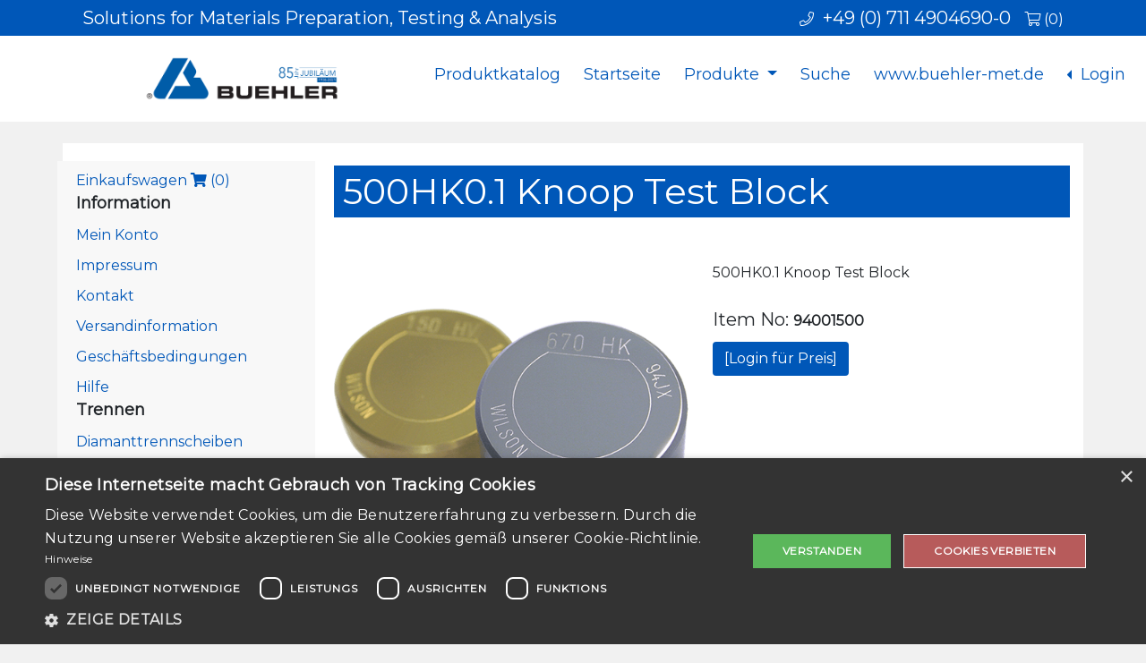

--- FILE ---
content_type: text/html; charset=UTF-8
request_url: https://www.metallographie.biz/product-information.php?pid=94001500
body_size: 5907
content:
<!DOCTYPE html>
<html>
<head>
	<!-- title and meta -->
	<meta content="text/html; charset=UTF-8" http-equiv="Content-Type" />
	<meta http-equiv="X-UA-Compatible" content="IE=edge">
	<meta name="viewport" content="width=device-width,initial-scale=1.0" />
	<meta name="RESOURCE-TYPE" content="DOCUMENT" />
	<meta name="REVISIT-AFTER" content="1 DAYS" />
	<meta name="RATING" content="GENERAL" />
	<meta name="ROBOTS" content="All" />
	<meta id="MetaRobots" name="ROBOTS" content="INDEX, FOLLOW" />
	<meta id="MetaCopyright" name="COPYRIGHT" content="www.metallographie.biz" />
	<!-- Favicon Code -->
	<link rel="apple-touch-icon" sizes="57x57" href="assets/images/favicon/apple-icon-57x57.png">
	<link rel="apple-touch-icon" sizes="60x60" href="assets/images/favicon/apple-icon-60x60.png">
	<link rel="apple-touch-icon" sizes="72x72" href="assets/images/favicon/apple-icon-72x72.png">
	<link rel="apple-touch-icon" sizes="76x76" href="assets/images/favicon/apple-icon-76x76.png">
	<link rel="apple-touch-icon" sizes="114x114" href="assets/images/favicon/apple-icon-114x114.png">
	<link rel="apple-touch-icon" sizes="120x120" href="assets/images/favicon/apple-icon-120x120.png">
	<link rel="apple-touch-icon" sizes="144x144" href="assets/images/favicon/apple-icon-144x144.png">
	<link rel="apple-touch-icon" sizes="152x152" href="assets/images/favicon/apple-icon-152x152.png">
	<link rel="apple-touch-icon" sizes="180x180" href="assets/images/favicon/apple-icon-180x180.png">
	<link rel="icon" type="image/png" sizes="192x192"  href="assets/images/favicon/android-icon-192x192.png">
	<link rel="icon" type="image/png" sizes="32x32" href="assets/images/favicon/favicon-32x32.png">
	<link rel="icon" type="image/png" sizes="96x96" href="assets/images/favicon/favicon-96x96.png">
	<link rel="icon" type="image/png" sizes="16x16" href="assets/images/favicon/favicon-16x16.png">
	<!-- sitelock verification -->
	<meta name="sitelock-site-verification" content="2481" />
	<!-- /site lock verification -->
	<meta name="msapplication-TileColor" content="">
	<meta name="msapplication-TileImage" content="assets/images/favicon/ms-icon-144x144.png">
	<meta name="theme-color" content="">
	<!-- End Favicon Code -->
	<meta name="description" content="500HK0.1 Knoop Test Block" />
	<meta name="keywords" content="500HK0.1 Knoop Test Block" />
	<link rel="canonical" href="https://www.metallographie.biz/product-information.php?pid=94001500"/>
	<link rel="alternate" hreflang="x-default" href="https://www.metallographie.biz/product-information.php?pid=94001500"/>
	<title>500HK0.1 Knoop Test Block</title>
	<!--[if lt IE 9]>
        <script src="https://oss.maxcdn.com/libs/html5shiv/3.7.0/html5shiv.js"></script>
        <script src="https://oss.maxcdn.com/libs/respond.js/1.4.2/respond.min.js"></script>
	<![endif]-->
	<link rel="stylesheet" href="https://stackpath.bootstrapcdn.com/bootstrap/5.0.0-alpha2/css/bootstrap.min.css" integrity="sha384-DhY6onE6f3zzKbjUPRc2hOzGAdEf4/Dz+WJwBvEYL/lkkIsI3ihufq9hk9K4lVoK" crossorigin="anonymous">
	<!-- FontAwesome fremwork main css -->
	<link rel="stylesheet" href="https://pro.fontawesome.com/releases/v5.15.1/css/all.css" integrity="sha384-9ZfPnbegQSumzaE7mks2IYgHoayLtuto3AS6ieArECeaR8nCfliJVuLh/GaQ1gyM" crossorigin="anonymous">
	<!-- main css file -->
	<link rel="stylesheet" href="assets/css/style.css?v=1769939337">
	<!-- /main css file -->	
	<!-- Lightbox 2.7.1 code --> 
	<link href="assets/lightbox2.7.1/css/lightbox.css" rel="stylesheet" />
	<!-- Google Tag Manager -->
	<script>(function(w,d,s,l,i){w[l]=w[l]||[];w[l].push({'gtm.start':
	new Date().getTime(),event:'gtm.js'});var f=d.getElementsByTagName(s)[0],
	j=d.createElement(s),dl=l!='dataLayer'?'&l='+l:'';j.async=true;j.src=
	'https://www.googletagmanager.com/gtm.js?id='+i+dl;f.parentNode.insertBefore(j,f);
	})(window,document,'script','dataLayer','GTM-M5ZFDDJ');</script>
	<!-- End Google Tag Manager -->
</head><body>
<!-- Google Tag Manager (noscript) -->
<noscript><iframe src="https://www.googletagmanager.com/ns.html?id=GTM-M5ZFDDJ"
height="0" width="0" style="display:none;visibility:hidden"></iframe></noscript>
<!-- End Google Tag Manager (noscript) -->
<a href="javascript:" id="return-to-top"><i class="fas fa-chevron-up"></i></a>
<!-- 
<div id="loading">
	<div id="loading-center">
		<div id="loading-center-absolute">
			<div class="object" id="object_four"></div>
			<div class="object" id="object_three"></div>
			<div class="object" id="object_two"></div>
			<div class="object" id="object_one"></div>
		</div>
	</div>
</div>
 -->
<div class="stay">
	<div class="above-navbar">
		<div class="container">
			<div class="fl-right">
				<div class="flr-text">
					<i class="fal fa-phone"></i>&nbsp;&nbsp;+49 (0) 711 4904690-0&nbsp;&nbsp;
					<a href="cart.php">
						<i class="fal fa-shopping-cart"></i>&nbsp;<span class="cartnum">(0)</span>
					</a>
				</div>
			</div>
			<div class="fl-left disappear">
				<div class="fll-text">
					Solutions for Materials Preparation, Testing & Analysis
				</div>
			</div>
		</div>
	</div>
	<nav class="navbar fixed-top navbar-expand-lg" id="navbar" role="navigation">
		<button type="button" class="custom-toggler navbar-toggler" data-toggle="collapse" data-target="#nav-content" aria-controls="nav-content" aria-expanded="false" aria-label="Toggle navigation">
			<span class="navbar-toggler-icon"></span>
		</button>
		<div id="logo">
			<a href="/" class="navbar-brand">
				<img id="logo" class="img-fluid" src="assets/images/logos/4C-CMYK-BuehlerLogo_Horizontal-85-year-anniversay-DE-01.png" title="Buehler Celebrates 100 Years of Hardness with Wilson Logo" alt="Buehler Celebrates 100 Years of Hardness with Wilson Logo">
			</a>
		</div>
		<div class="collapse navbar-collapse justify-content-end" id="nav-content">
			<ul class="navbar-nav">
				<li class="nav-item">
					<a class="nav-link" href="https://www.calameo.com/buehler/read/0063932913c644bf9840d" target="_blank">
						Produktkatalog
					</a>
				</li>
				<li class="nav-item">
					<a class="page-scroll nav-link" href="/">
						Startseite
					</a>
				</li>
				<li class="nav-item dropdown">
					<a class="nav-link dropdown-toggle" href="#" id="navbarDropdownMenuLink" data-toggle="dropdown" aria-haspopup="true" aria-expanded="false">
						Produkte
					</a>
					<ul class="dropdown-menu" aria-labelledby="navbarDropdownMenuLink">
						<li>
							<a class="dropdown-item" href="trennen.php">Trennen</a>
							<hr />
						</li>
						<li>
							<a class="dropdown-item" href="einbetten.php">Einbetten</a>
							<hr />
						</li>
						<li>
							<a class="dropdown-item" href="schleifen-und-polieren.php">Schleifen und Polieren</a>
							<hr />
						</li>
						<li>
							<a class="dropdown-item" href="hardness-testing.php">Härteprüfung</a>
						</li>
					</ul>
				</li>
				<li class="nav-item">
					<a class="page-scroll nav-link" href="search.php">
						Suche
					</a>
				</li>
				<li class="nav-item">
					<a class="page-scroll nav-link" href="http://www.buehler.com/de" target="_blank">
						www.buehler-met.de
					</a>
				</li>
				<li class="nav-item dropdown dropleft">
								<a class="nav-link dropdown-toggle" href="#" id="navbarDropdownMenuLink" data-toggle="dropdown" aria-haspopup="true" aria-expanded="false">
									Login
								</a>
								<ul class="dropdown-menu" aria-labelledby="navbarDropdownMenuLink">
									<li>
										<a class="page-scroll nav-link" href="login.php">
											Anmeldung
										</a>
									</li>
									<li>
										<a class="page-scroll nav-link" href="registrierung-als-neukunde.php">
											Registrieren
										</a>
									</li>
								</ul>
							</li>			</ul>
		</div> 
		<!--- END CONTAINER -->
	</nav>
</div><div class="container bg-white">
	<div class="row">
		<div class="col-lg-12">
			<div class="row">
				<div class="col-lg-3 col-sm-12 whitebg">
					<ul class="plist">
						<div class="container">
		<div class="row">
			<div class="col-lg-12 mt-10">
				<a href="cart.php">
 					Einkaufswagen <i class="fa fa-shopping-cart" aria-hidden="true"></i>&nbsp;<span class="cartnum">(0)</span>
 				</a>
 				
 				<div class="font-18b">
 					Information
 				</div>
 				<li class="mt-10">
					<a href="mein-konto.php">
						Mein Konto
					</a>
				</li>
				<li class="mt-10">
					<a href="impressum.php">
						Impressum
					</a>
				</li>
				<li class="mt-10">
					<a href="kontakt.php">
						Kontakt
					</a>
				</li>
				<li class="mt-10">
					<a href="versandinformation.php">
						Versandinformation
					</a>
				</li>
				<li class="mt-10">
					<a href="geschaftsbedingungen.php">
						Geschäftsbedingungen
					</a>
				</li>
				<li class="mt-10">
					<a href="help.php">
						Hilfe
					</a>
				</li>
				<div class="font-18b">
					Trennen
				</div>
				<li class="mt-10">
						<a href="product-list.php?pid=6">Diamanttrennscheiben</a>
					</li><li class="mt-10">
						<a href="product-list.php?pid=7">Kühlmittel</a>
					</li><li class="mt-10">
						<a href="product-list.php?pid=8">Präzisionsschraubstöcke</a>
					</li><li class="mt-10">
						<a href="product-list.php?pid=3">Präzisionstrenner</a>
					</li><li class="mt-10">
						<a href="product-list.php?pid=4">Schraubstöcke</a>
					</li><li class="mt-10">
						<a href="product-list.php?pid=2">Trenngeräte</a>
					</li><li class="mt-10">
						<a href="product-list.php?pid=5">Trennscheiben</a>
					</li><li class="mt-10">
						<a href="product-list.php?pid=9">Umlauftank</a>
					</li><br>
				<div class="font-18b">
					Einbetten
				</div>
				<li class="mt-10">
						<a href="product-list.php?pid=14">Acrylsystem</a>
					</li><li class="mt-10">
						<a href="product-list.php?pid=13">Einbettmittel</a>
					</li><li class="mt-10">
						<a href="product-list.php?pid=11">Einbettpresse</a>
					</li><li class="mt-10">
						<a href="product-list.php?pid=15">Epoxidsystem</a>
					</li><li class="mt-10">
						<a href="product-list.php?pid=17">Fixierhilfe</a>
					</li><li class="mt-10">
						<a href="product-list.php?pid=18">Kalteinbettformen</a>
					</li><li class="mt-10">
						<a href="product-list.php?pid=12">Kalteinbettsysteme</a>
					</li><li class="mt-10">
						<a href="product-list.php?pid=16">Trennmittel</a>
					</li><li class="mt-10">
						<a href="product-list.php?pid=19">Zubehör zum Einbetten</a>
					</li><br>
				<div class="font-18b">
					Schleifen und Polieren
				</div>
				<li class="mt-10">
						<a href="product-list.php?pid=32">Aluminiumoxidsuspensionen und -pulver</a>
					</li><li class="mt-10">
						<a href="product-list.php?pid=35">Arbeitsscheiben</a>
					</li><li class="mt-10">
						<a href="product-list.php?pid=29">Diamantschleifscheiben</a>
					</li><li class="mt-10">
						<a href="product-list.php?pid=31">Diamantsuspensionen & -pasten</a>
					</li><li class="mt-10">
						<a href="product-list.php?pid=24">Dosiersystem</a>
					</li><li class="mt-10">
						<a href="product-list.php?pid=26">EnvironMet Filtrationssystem</a>
					</li><li class="mt-10">
						<a href="product-list.php?pid=21">Planschleifgerät</a>
					</li><li class="mt-10">
						<a href="product-list.php?pid=27">Planschleifsteine</a>
					</li><li class="mt-10">
						<a href="product-list.php?pid=30">Poliertücher</a>
					</li><li class="mt-10">
						<a href="product-list.php?pid=34">Probenhalter</a>
					</li><li class="mt-10">
						<a href="product-list.php?pid=22">Schleif- und Poliergerät</a>
					</li><li class="mt-10">
						<a href="product-list.php?pid=28">Siliziumkarbid-Schleifpapier</a>
					</li><li class="mt-10">
						<a href="product-list.php?pid=23">Vibrationspoliergerät</a>
					</li><li class="mt-10">
						<a href="product-list.php?pid=33">Zubehör für Schleif- und Poliergeräte</a>
					</li><br>
				<div class="font-18b">
					Härteprüfung & Bildgebung<br>
				</div>
				<li class="mt-10">
						<a href="product-list.php?pid=45">Brinell Härteprüfgeräte</a>
					</li><li class="mt-10">
						<a href="product-list.php?pid=48">Härteprüftestblöcke</a>
					</li><li class="mt-10">
						<a href="product-list.php?pid=49">Härteprüfzubehör</a>
					</li><li class="mt-10">
						<a href="product-list.php?pid=40">Mikroskop</a>
					</li><li class="mt-10">
						<a href="product-list.php?pid=41">Mikroskopzubehör</a>
					</li><li class="mt-10">
						<a href="product-list.php?pid=43">Rockwell Härteprüfgeräte</a>
					</li><li class="mt-10">
						<a href="product-list.php?pid=39">Software</a>
					</li><li class="mt-10">
						<a href="product-list.php?pid=46">Universalhärteprüfgeräte</a>
					</li><li class="mt-10">
						<a href="product-list.php?pid=44">Vickers & Knoop Härteprüfgeräte</a>
					</li><br>
				<div class="font-18b">
					Ausverkauf
				</div>
				<li class="mt-10">
						<a href="product-list.php?pid=99">Räumungsprodukte</a>
					</li>
			</div>
		</div>
	</div>					</ul>
				</div>
				<div class="col-lg-9 col-sm-12">
					<div class="container">
						<div class="row">
							<div class="col-lg-12">
								<h1 class="prod-info-head mt-25">
									500HK0.1 Knoop Test Block								</h1>
							</div>
						</div>
					</div>
					<div class="container">
						<div class="row">
							<div class="col-lg-12">
								<div class="row mt-25">
							<div class="col-lg-6 col-md-6 col-sm-12">
								<img src="assets/images/products/94001500_225hk05-knoop-test-block.png" class="img-fluid" alt="500HK0.1 Knoop Test Block" title="500HK0.1 Knoop Test Block">
							</div>
							<div class="col-lg-6 col-md-6 col-sm-12">
								<div class="mt-25">
									500HK0.1 Knoop Test Block
								</div>
								<div class="mt-25 font-20">
									Item No: <b>94001500</b>
								</div>
								<div class="mt-10 font-20 red">
									<a href="login.php?page=product-information.php?pid=94001500">
										<button type="submit" class="btn bblue cwhite">
											[Login für Preis]
										</button>
									</a>
								</div>
								<div class="mt-10">
									
								</div>
								<div class="mt-25">					
									<!-- Go to www.addthis.com/dashboard to customize your tools -->
									<div class="addthis_inline_share_toolbox"></div>
								</div>
							</div>
						</div>
						<div class="row mt-10">
							<div class="col-lg-12">
								<div class="mt-10">
									<h2 class="prod-info-head">
										Überblick
									</h2>
								</div>
								<div class="mt-25">
									500HK0.1 Knoop Test Block
								</div>
							</div>
						</div>
						<div class="row mt-25">
							<div class="col-lg-12">
								<div class="mt-10">
									<h3 class="prod-info-head">
										Spezifikationen
									</h3>
								</div>
								<div class="mt-25">
									<table class="table table-striped table-hover">
										<thead class="table-dark">
											<tr>
												<th scope="col">
													Name
												</th>
												<th scope="col">
													Wert
												</th>
											</tr>
										</thead>
										<tbody>
											<tr>
												<td>
													
												</td>
												<td>
													
												</td>
											</tr>
										</tbody>
									</table>
								</div>
							</div>
						</div>							</div>
						</div>
					</div>
				</div>
			</div>
		</div>
	</div>
</div>
<div class="foot">
	<div class="footer">
		<div class="footer-top">
			<ul class="footer-menu">
				<li>
					<a href="cart.php">
						Einkaufswagen
					</a>
				</li>
				<li>
					<a href="mein-konto.php">
						Mein Konto
					</a>
				</li>
				<li>
					<a href="kontakt.php">
						Kontakt
					</a>
				</li>
				<li>
					<a href="versandinformation.php">
						Versandinformation
					</a>
				</li>
				<li>
					<a href="privacy-statement.php">
						Datenschutzerklärung
					</a>
				</li>
				<li>
					<a href="impressum.php">
						Impressum
					</a>
				</li>
				<li>
					<a href="reset-password.php">
						Passwort zurücksetzen
					</a>
				</li>
			</ul>
		</div>
		<div class="footer-second">
			<div class="text-center">
				Alle Bedenken im Zusammenhang mit unserer Lieferkette können anonym über die vertrauliche <a style="text-decoration: underline;" href="https://secure.ethicspoint.com/domain/media/de/gui/29350/index.html" target="_blank">Ethik-Hotline von ITW gemeldet werden</a>.
			</div>
			Alle Preise zzgl. MwSt. und zzgl. Versandkosten (siehe <a href="versandinformation.php">Versandinformation</a>)<br>
			Phone: +49 (0) 711 4904690-0  Fax: +49 (0) 711 4904690-13<br>
			ITW Test & Measurement GmbH<br>Meisenweg 35 | 70771<br> Leinfelden-Echterdingen, Germany<br />
			&copy; 2026 - <a href="https://www.buehler.com/de/" target="_blank">https://www.buehler.com/de/</a>		</div>
	</div>
</div><!-- Latest compiled and minified JavaScript -->
<script src="https://code.jquery.com/jquery-3.4.0.js" integrity="sha256-DYZMCC8HTC+QDr5QNaIcfR7VSPtcISykd+6eSmBW5qo=" crossorigin="anonymous"></script>
<script src="https://cdn.jsdelivr.net/npm/popper.js@1.16.1/dist/umd/popper.min.js" integrity="sha384-9/reFTGAW83EW2RDu2S0VKaIzap3H66lZH81PoYlFhbGU+6BZp6G7niu735Sk7lN" crossorigin="anonymous"></script>
<script src="https://stackpath.bootstrapcdn.com/bootstrap/5.0.0-alpha2/js/bootstrap.min.js" integrity="sha384-5h4UG+6GOuV9qXh6HqOLwZMY4mnLPraeTrjT5v07o347pj6IkfuoASuGBhfDsp3d" crossorigin="anonymous"></script>
<script>
// Example starter JavaScript for disabling form submissions if there are invalid fields
(function() {
  'use strict';
  window.addEventListener('load', function() {
    // Fetch all the forms we want to apply custom Bootstrap validation styles to
    var forms = document.getElementsByClassName('needs-validation');
    // Loop over them and prevent submission
    var validation = Array.prototype.filter.call(forms, function(form) {
      form.addEventListener('submit', function(event) {
        if (form.checkValidity() === false) {
          event.preventDefault();
          event.stopPropagation();
        }
        form.classList.add('was-validated');
      }, false);
    });
  }, false);
})();

$(document).ready(function(){
  // Add smooth scrolling to all links
  $("#one, #two, #three, #four, #five, #six, #seven, #eight, #nine, #ten, #eleven, #twelve, #thirteen, #fourteen, #fifteen, #sixteen, #seventeen, #eighteen, #nineteen, #twenty, #twentyone, #twentytwo, #twentythree, #twentyfour, #twentyfive, #twentysix, #twentyseven, #twentyeight, #twentynine, #thirty, #thirtyone, #thirtytwo, #thirtythree, #thirtyfour, #thirtyfive, #thirtysix, #thirtyseven, #thirtyeight, #thirtynine, #fourty, #fourtyone, #fourtytwo, #fourtythree").on('click', function(event) {

    // Make sure this.hash has a value before overriding default behavior
    if (this.hash !== "") {
      // Prevent default anchor click behavior
      event.preventDefault();

    // Store hash
    var hash = this.hash;
	var $this           = $(this);
    var elAttr		= $this.attr('href');
	var offset		= ($this.attr('data-offset') ? $this.attr('data-offset') : 0);
	var fixedTop	= $('.navbar.fixed-top');
    if (fixedTop && fixedTop.length){
		offset = fixedTop.outerHeight();
    }
      // Using jQuery's animate() method to add smooth page scroll
      // The optional number (800) specifies the number of milliseconds it takes to scroll to the specified area
      $('html, body').animate({
        scrollTop: $(elAttr).offset().top - offset
      }, 800, function(){

        // Add hash (#) to URL when done scrolling (default click behavior)
       // window.location.hash = hash;
      });
    } // End if
  });
});

// tooltip
$(document).ready(function () {
  $('[data-toggle="tooltip"]').tooltip();
});

// ======== SCROLL TO TOP ========
$(window).scroll(function() {
	if ($(this).scrollTop() >= 450) {
		$('#return-to-top').fadeIn(200);
	} else {
		$('#return-to-top').fadeOut(200);
	}
});
$('#return-to-top').click(function() {
	$('body,html').animate({
		scrollTop : 0
	}, 500);
});

$('#spam_entered').blur(function() {
	if ($('#spam_check').val() == $('#spam_entered').val()) {
		return true;
	} else {
		alert('Die Spam-Prüfung ist falsch.');
	}
});

// When the user scrolls down 80px from the top of the document, resize the navbar's padding and the logo's font size
window.onscroll = function() {scrollFunction()};
function scrollFunction() {
	if (document.body.scrollTop > 80 || document.documentElement.scrollTop > 80) {
		document.getElementById("navbar").style.padding = "0px 0px";
		document.getElementById("logo").style.width = "150px";
	} else {
		document.getElementById("navbar").style.padding = "10px 10px";
		document.getElementById("logo").style.width = "288px";
	}
}

$(window).scroll(function() {
	if ($(window).scrollTop() > 80) {
		$('#navbar').addClass('floatingNav');
	} else {
		$('#navbar').removeClass('floatingNav');
	}
});
			
	
$(document).on('click','.navbar-collapse.in',function(e) {
	if( $(e.target).is('a') && $(e.target).attr('class') != 'dropdown-toggle' ) {
		$(this).collapse('hide');
	}
});

$('.carousel').carousel()
</script>
</body>
</html>